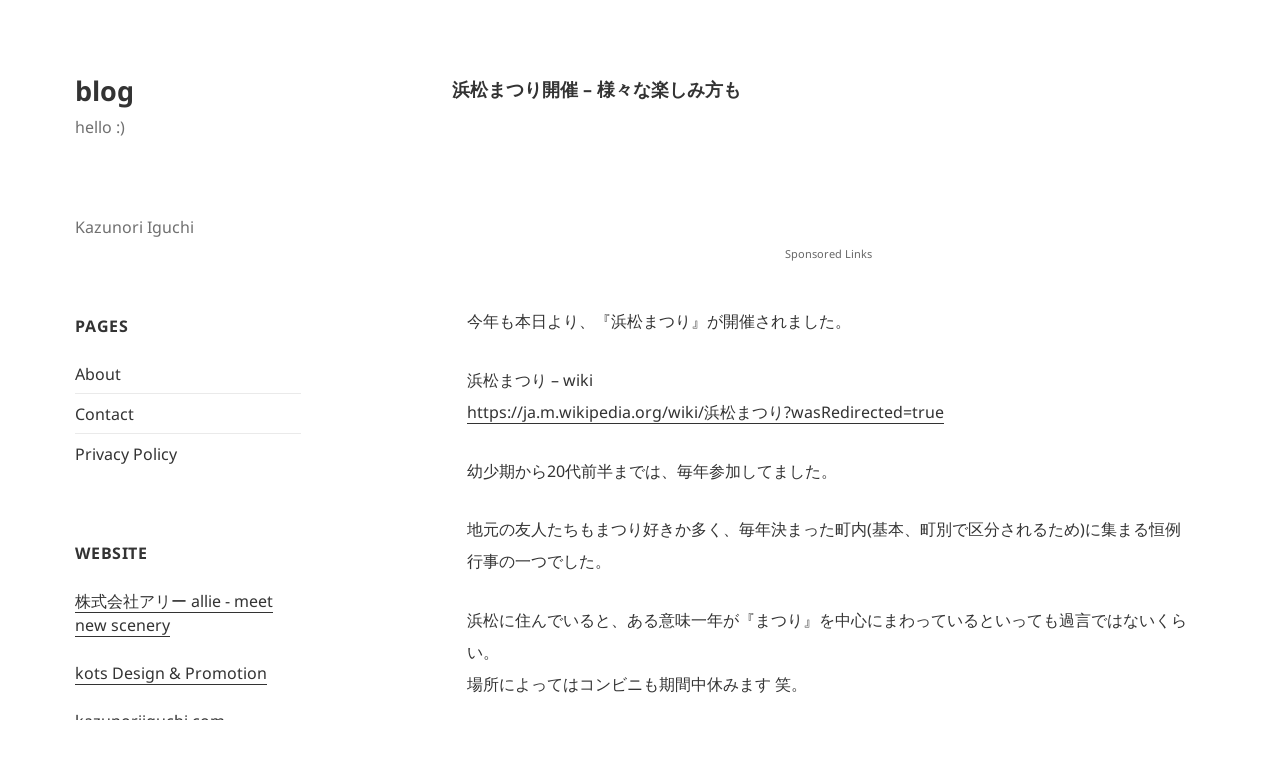

--- FILE ---
content_type: text/html; charset=UTF-8
request_url: http://kazunoriiguchi.com/blog/diary/3304/
body_size: 17609
content:
<!DOCTYPE html>
<html lang="ja" class="no-js">
<head>
<!-- Google Tag Manager -->
<script>(function(w,d,s,l,i){w[l]=w[l]||[];w[l].push({'gtm.start':
new Date().getTime(),event:'gtm.js'});var f=d.getElementsByTagName(s)[0],
j=d.createElement(s),dl=l!='dataLayer'?'&l='+l:'';j.async=true;j.src=
'https://www.googletagmanager.com/gtm.js?id='+i+dl;f.parentNode.insertBefore(j,f);
})(window,document,'script','dataLayer','GTM-NDS7N42');</script>
<!-- End Google Tag Manager -->
<meta charset="UTF-8">
<meta name="viewport" content="width=device-width, initial-scale=1.0, maximum-scale=1.0, minimum-scale=1.0, user-scalable=0">
<meta name="apple-mobile-web-app-status-bar-style" content="black-translucent">
<meta name="format-detection" content="telephone=no">
<meta name="theme-color" content="#ffffff">
<meta name="referrer" content="unsafe-url">
<meta name="author" content="Kazunori Iguchi">
<!--description-->
<meta name="description" content="今年も本日より、『浜松まつり』が開催されました。浜松まつり - wikihttps://ja.m.wikipedia.org/wiki/浜松まつり?wasRedirected=true幼少期から20代...">
<!--/description-->
<meta property="og:title" content="浜松まつり開催 &#8211; 様々な楽しみ方も - blog">
<meta property="og:locale" content="ja_JP">
<meta property="og:site_name" content="blog">
<meta property="article:published_time" content="2010/05/03 5:02:44">
<meta property="article:modified_time" content="2010/05/03 5:02:44">
<meta property="og:url" content="http://kazunoriiguchi.com/blog/diary/3304/">
<meta property="og:type" content="article">
<!--property="og:description"-->
<meta property="og:description" content="今年も本日より、『浜松まつり』が開催されました。浜松まつり - wikihttps://ja.m.wikipedia.org/wiki/浜松まつり?wasRedirected=true幼少期から20代...">
<!--/property="og:description"-->
<!--property="og:image"-->
<meta itemprop="image" property="og:image" content="https://kazunoriiguchi.com/lib/img/common/ogimg.png">
<!--/property="og:image"-->
<meta name="msapplication-TileImage" content="http://kazunoriiguchi.com/blog/wp-content/themes/twentyfifteen/lib/img/common/icon/msapplication-144x144.png">
<meta name="msapplication-TileColor" content="#ffffff">
<meta itemprop="name" content="浜松まつり開催 &#8211; 様々な楽しみ方も - blog">
<meta property="fb:admins" content="1116051373">
<meta property="fb:app_id" content="253530234699784">
<meta property="fb:page_id" content="264320916965512">
<meta property="article:author" content="https://www.facebook.com/kazunoriiguchi">
<!-- twitter:card -->
<meta name="twitter:card" content="summary">
<meta name="twitter:site" content="@kazunoriiguchi">
<meta name="twitter:creator" content="@kazunoriiguchi">
<!--twitter:url-->
<meta name="twitter:url" content="http://kazunoriiguchi.com/blog/diary/3304/">
<!--/twitter:url-->
<meta name="twitter:title" content="浜松まつり開催 &#8211; 様々な楽しみ方も &#8211; blog">
<!--twitter:description-->
<meta name="twitter:description" content="今年も本日より、『浜松まつり』が開催されました。浜松まつり - wikihttps://ja.m.wikipedia.org/wiki/浜松まつり?wasRedirected=true幼少期から20代...">
<!--/twitter:description-->
<!--twitter:image-->
<meta name="twitter:image" content="https://kazunoriiguchi.com/lib/img/common/ogimg.png">
<!--/twitter:image-->
<script src="https://platform.twitter.com/anywhere.js?id=pu07mBkNDfIjQ3bujvw&amp;v=1" type="text/javascript"></script>
<!-- /twitter:card -->
<!-- canonical -->
<link rel="canonical" href="http://kazunoriiguchi.com/blog/diary/3304/">
<!-- /canonical -->
<link rel="author" href="https://plus.google.com/108273892771802401848">
<link rel="me" type="text/html" href="https://www.google.com/profiles/kazunoriiguchi">
<link rel="mixi-check-image" href="https://kazunoriiguchi.com/lib/img/common/ogimg.png">
<link rel="profile" href="https://gmpg.org/xfn/11">
<link rel="pingback" href="http://kazunoriiguchi.com/blog/xmlrpc.php">
<!--[if lt IE 9]>
<script src="http://kazunoriiguchi.com/blog/wp-content/themes/twentyfifteen/js/html5.js"></script>
<![endif]-->
<link href="https://fonts.googleapis.com/icon?family=Material+Icons" rel="stylesheet">

<script>
(function(html){html.className = html.className.replace(/\bno-js\b/,'js')})(document.documentElement);
//# sourceURL=twentyfifteen_javascript_detection
</script>
<title>浜松まつり開催 &#8211; 様々な楽しみ方も &#8211; blog</title>
<meta name='robots' content='max-image-preview:large' />
	<style>img:is([sizes="auto" i], [sizes^="auto," i]) { contain-intrinsic-size: 3000px 1500px }</style>
	<link rel='dns-prefetch' href='//ajax.googleapis.com' />
<link rel='dns-prefetch' href='//secure.gravatar.com' />
<link rel='dns-prefetch' href='//stats.wp.com' />
<link rel='dns-prefetch' href='//www.googletagmanager.com' />
<link rel="alternate" type="application/rss+xml" title="blog &raquo; フィード" href="http://kazunoriiguchi.com/blog/feed/" />
<link rel="alternate" type="application/rss+xml" title="blog &raquo; コメントフィード" href="http://kazunoriiguchi.com/blog/comments/feed/" />
<link rel="alternate" type="application/rss+xml" title="blog &raquo; 浜松まつり開催 &#8211; 様々な楽しみ方も のコメントのフィード" href="http://kazunoriiguchi.com/blog/diary/3304/feed/" />
<script>
window._wpemojiSettings = {"baseUrl":"https:\/\/s.w.org\/images\/core\/emoji\/16.0.1\/72x72\/","ext":".png","svgUrl":"https:\/\/s.w.org\/images\/core\/emoji\/16.0.1\/svg\/","svgExt":".svg","source":{"concatemoji":"http:\/\/kazunoriiguchi.com\/blog\/wp-includes\/js\/wp-emoji-release.min.js?ver=6.8.3"}};
/*! This file is auto-generated */
!function(s,n){var o,i,e;function c(e){try{var t={supportTests:e,timestamp:(new Date).valueOf()};sessionStorage.setItem(o,JSON.stringify(t))}catch(e){}}function p(e,t,n){e.clearRect(0,0,e.canvas.width,e.canvas.height),e.fillText(t,0,0);var t=new Uint32Array(e.getImageData(0,0,e.canvas.width,e.canvas.height).data),a=(e.clearRect(0,0,e.canvas.width,e.canvas.height),e.fillText(n,0,0),new Uint32Array(e.getImageData(0,0,e.canvas.width,e.canvas.height).data));return t.every(function(e,t){return e===a[t]})}function u(e,t){e.clearRect(0,0,e.canvas.width,e.canvas.height),e.fillText(t,0,0);for(var n=e.getImageData(16,16,1,1),a=0;a<n.data.length;a++)if(0!==n.data[a])return!1;return!0}function f(e,t,n,a){switch(t){case"flag":return n(e,"\ud83c\udff3\ufe0f\u200d\u26a7\ufe0f","\ud83c\udff3\ufe0f\u200b\u26a7\ufe0f")?!1:!n(e,"\ud83c\udde8\ud83c\uddf6","\ud83c\udde8\u200b\ud83c\uddf6")&&!n(e,"\ud83c\udff4\udb40\udc67\udb40\udc62\udb40\udc65\udb40\udc6e\udb40\udc67\udb40\udc7f","\ud83c\udff4\u200b\udb40\udc67\u200b\udb40\udc62\u200b\udb40\udc65\u200b\udb40\udc6e\u200b\udb40\udc67\u200b\udb40\udc7f");case"emoji":return!a(e,"\ud83e\udedf")}return!1}function g(e,t,n,a){var r="undefined"!=typeof WorkerGlobalScope&&self instanceof WorkerGlobalScope?new OffscreenCanvas(300,150):s.createElement("canvas"),o=r.getContext("2d",{willReadFrequently:!0}),i=(o.textBaseline="top",o.font="600 32px Arial",{});return e.forEach(function(e){i[e]=t(o,e,n,a)}),i}function t(e){var t=s.createElement("script");t.src=e,t.defer=!0,s.head.appendChild(t)}"undefined"!=typeof Promise&&(o="wpEmojiSettingsSupports",i=["flag","emoji"],n.supports={everything:!0,everythingExceptFlag:!0},e=new Promise(function(e){s.addEventListener("DOMContentLoaded",e,{once:!0})}),new Promise(function(t){var n=function(){try{var e=JSON.parse(sessionStorage.getItem(o));if("object"==typeof e&&"number"==typeof e.timestamp&&(new Date).valueOf()<e.timestamp+604800&&"object"==typeof e.supportTests)return e.supportTests}catch(e){}return null}();if(!n){if("undefined"!=typeof Worker&&"undefined"!=typeof OffscreenCanvas&&"undefined"!=typeof URL&&URL.createObjectURL&&"undefined"!=typeof Blob)try{var e="postMessage("+g.toString()+"("+[JSON.stringify(i),f.toString(),p.toString(),u.toString()].join(",")+"));",a=new Blob([e],{type:"text/javascript"}),r=new Worker(URL.createObjectURL(a),{name:"wpTestEmojiSupports"});return void(r.onmessage=function(e){c(n=e.data),r.terminate(),t(n)})}catch(e){}c(n=g(i,f,p,u))}t(n)}).then(function(e){for(var t in e)n.supports[t]=e[t],n.supports.everything=n.supports.everything&&n.supports[t],"flag"!==t&&(n.supports.everythingExceptFlag=n.supports.everythingExceptFlag&&n.supports[t]);n.supports.everythingExceptFlag=n.supports.everythingExceptFlag&&!n.supports.flag,n.DOMReady=!1,n.readyCallback=function(){n.DOMReady=!0}}).then(function(){return e}).then(function(){var e;n.supports.everything||(n.readyCallback(),(e=n.source||{}).concatemoji?t(e.concatemoji):e.wpemoji&&e.twemoji&&(t(e.twemoji),t(e.wpemoji)))}))}((window,document),window._wpemojiSettings);
</script>
<link rel='stylesheet' id='twentyfifteen-jetpack-css' href='http://kazunoriiguchi.com/blog/wp-content/plugins/jetpack/modules/theme-tools/compat/twentyfifteen.css?ver=15.4' media='all' />
<style id='wp-emoji-styles-inline-css'>

	img.wp-smiley, img.emoji {
		display: inline !important;
		border: none !important;
		box-shadow: none !important;
		height: 1em !important;
		width: 1em !important;
		margin: 0 0.07em !important;
		vertical-align: -0.1em !important;
		background: none !important;
		padding: 0 !important;
	}
</style>
<link rel='stylesheet' id='wp-block-library-css' href='http://kazunoriiguchi.com/blog/wp-includes/css/dist/block-library/style.min.css?ver=6.8.3' media='all' />
<style id='wp-block-library-theme-inline-css'>
.wp-block-audio :where(figcaption){color:#555;font-size:13px;text-align:center}.is-dark-theme .wp-block-audio :where(figcaption){color:#ffffffa6}.wp-block-audio{margin:0 0 1em}.wp-block-code{border:1px solid #ccc;border-radius:4px;font-family:Menlo,Consolas,monaco,monospace;padding:.8em 1em}.wp-block-embed :where(figcaption){color:#555;font-size:13px;text-align:center}.is-dark-theme .wp-block-embed :where(figcaption){color:#ffffffa6}.wp-block-embed{margin:0 0 1em}.blocks-gallery-caption{color:#555;font-size:13px;text-align:center}.is-dark-theme .blocks-gallery-caption{color:#ffffffa6}:root :where(.wp-block-image figcaption){color:#555;font-size:13px;text-align:center}.is-dark-theme :root :where(.wp-block-image figcaption){color:#ffffffa6}.wp-block-image{margin:0 0 1em}.wp-block-pullquote{border-bottom:4px solid;border-top:4px solid;color:currentColor;margin-bottom:1.75em}.wp-block-pullquote cite,.wp-block-pullquote footer,.wp-block-pullquote__citation{color:currentColor;font-size:.8125em;font-style:normal;text-transform:uppercase}.wp-block-quote{border-left:.25em solid;margin:0 0 1.75em;padding-left:1em}.wp-block-quote cite,.wp-block-quote footer{color:currentColor;font-size:.8125em;font-style:normal;position:relative}.wp-block-quote:where(.has-text-align-right){border-left:none;border-right:.25em solid;padding-left:0;padding-right:1em}.wp-block-quote:where(.has-text-align-center){border:none;padding-left:0}.wp-block-quote.is-large,.wp-block-quote.is-style-large,.wp-block-quote:where(.is-style-plain){border:none}.wp-block-search .wp-block-search__label{font-weight:700}.wp-block-search__button{border:1px solid #ccc;padding:.375em .625em}:where(.wp-block-group.has-background){padding:1.25em 2.375em}.wp-block-separator.has-css-opacity{opacity:.4}.wp-block-separator{border:none;border-bottom:2px solid;margin-left:auto;margin-right:auto}.wp-block-separator.has-alpha-channel-opacity{opacity:1}.wp-block-separator:not(.is-style-wide):not(.is-style-dots){width:100px}.wp-block-separator.has-background:not(.is-style-dots){border-bottom:none;height:1px}.wp-block-separator.has-background:not(.is-style-wide):not(.is-style-dots){height:2px}.wp-block-table{margin:0 0 1em}.wp-block-table td,.wp-block-table th{word-break:normal}.wp-block-table :where(figcaption){color:#555;font-size:13px;text-align:center}.is-dark-theme .wp-block-table :where(figcaption){color:#ffffffa6}.wp-block-video :where(figcaption){color:#555;font-size:13px;text-align:center}.is-dark-theme .wp-block-video :where(figcaption){color:#ffffffa6}.wp-block-video{margin:0 0 1em}:root :where(.wp-block-template-part.has-background){margin-bottom:0;margin-top:0;padding:1.25em 2.375em}
</style>
<style id='classic-theme-styles-inline-css'>
/*! This file is auto-generated */
.wp-block-button__link{color:#fff;background-color:#32373c;border-radius:9999px;box-shadow:none;text-decoration:none;padding:calc(.667em + 2px) calc(1.333em + 2px);font-size:1.125em}.wp-block-file__button{background:#32373c;color:#fff;text-decoration:none}
</style>
<link rel='stylesheet' id='mediaelement-css' href='http://kazunoriiguchi.com/blog/wp-includes/js/mediaelement/mediaelementplayer-legacy.min.css?ver=4.2.17' media='all' />
<link rel='stylesheet' id='wp-mediaelement-css' href='http://kazunoriiguchi.com/blog/wp-includes/js/mediaelement/wp-mediaelement.min.css?ver=6.8.3' media='all' />
<style id='jetpack-sharing-buttons-style-inline-css'>
.jetpack-sharing-buttons__services-list{display:flex;flex-direction:row;flex-wrap:wrap;gap:0;list-style-type:none;margin:5px;padding:0}.jetpack-sharing-buttons__services-list.has-small-icon-size{font-size:12px}.jetpack-sharing-buttons__services-list.has-normal-icon-size{font-size:16px}.jetpack-sharing-buttons__services-list.has-large-icon-size{font-size:24px}.jetpack-sharing-buttons__services-list.has-huge-icon-size{font-size:36px}@media print{.jetpack-sharing-buttons__services-list{display:none!important}}.editor-styles-wrapper .wp-block-jetpack-sharing-buttons{gap:0;padding-inline-start:0}ul.jetpack-sharing-buttons__services-list.has-background{padding:1.25em 2.375em}
</style>
<style id='global-styles-inline-css'>
:root{--wp--preset--aspect-ratio--square: 1;--wp--preset--aspect-ratio--4-3: 4/3;--wp--preset--aspect-ratio--3-4: 3/4;--wp--preset--aspect-ratio--3-2: 3/2;--wp--preset--aspect-ratio--2-3: 2/3;--wp--preset--aspect-ratio--16-9: 16/9;--wp--preset--aspect-ratio--9-16: 9/16;--wp--preset--color--black: #000000;--wp--preset--color--cyan-bluish-gray: #abb8c3;--wp--preset--color--white: #fff;--wp--preset--color--pale-pink: #f78da7;--wp--preset--color--vivid-red: #cf2e2e;--wp--preset--color--luminous-vivid-orange: #ff6900;--wp--preset--color--luminous-vivid-amber: #fcb900;--wp--preset--color--light-green-cyan: #7bdcb5;--wp--preset--color--vivid-green-cyan: #00d084;--wp--preset--color--pale-cyan-blue: #8ed1fc;--wp--preset--color--vivid-cyan-blue: #0693e3;--wp--preset--color--vivid-purple: #9b51e0;--wp--preset--color--dark-gray: #111;--wp--preset--color--light-gray: #f1f1f1;--wp--preset--color--yellow: #f4ca16;--wp--preset--color--dark-brown: #352712;--wp--preset--color--medium-pink: #e53b51;--wp--preset--color--light-pink: #ffe5d1;--wp--preset--color--dark-purple: #2e2256;--wp--preset--color--purple: #674970;--wp--preset--color--blue-gray: #22313f;--wp--preset--color--bright-blue: #55c3dc;--wp--preset--color--light-blue: #e9f2f9;--wp--preset--gradient--vivid-cyan-blue-to-vivid-purple: linear-gradient(135deg,rgba(6,147,227,1) 0%,rgb(155,81,224) 100%);--wp--preset--gradient--light-green-cyan-to-vivid-green-cyan: linear-gradient(135deg,rgb(122,220,180) 0%,rgb(0,208,130) 100%);--wp--preset--gradient--luminous-vivid-amber-to-luminous-vivid-orange: linear-gradient(135deg,rgba(252,185,0,1) 0%,rgba(255,105,0,1) 100%);--wp--preset--gradient--luminous-vivid-orange-to-vivid-red: linear-gradient(135deg,rgba(255,105,0,1) 0%,rgb(207,46,46) 100%);--wp--preset--gradient--very-light-gray-to-cyan-bluish-gray: linear-gradient(135deg,rgb(238,238,238) 0%,rgb(169,184,195) 100%);--wp--preset--gradient--cool-to-warm-spectrum: linear-gradient(135deg,rgb(74,234,220) 0%,rgb(151,120,209) 20%,rgb(207,42,186) 40%,rgb(238,44,130) 60%,rgb(251,105,98) 80%,rgb(254,248,76) 100%);--wp--preset--gradient--blush-light-purple: linear-gradient(135deg,rgb(255,206,236) 0%,rgb(152,150,240) 100%);--wp--preset--gradient--blush-bordeaux: linear-gradient(135deg,rgb(254,205,165) 0%,rgb(254,45,45) 50%,rgb(107,0,62) 100%);--wp--preset--gradient--luminous-dusk: linear-gradient(135deg,rgb(255,203,112) 0%,rgb(199,81,192) 50%,rgb(65,88,208) 100%);--wp--preset--gradient--pale-ocean: linear-gradient(135deg,rgb(255,245,203) 0%,rgb(182,227,212) 50%,rgb(51,167,181) 100%);--wp--preset--gradient--electric-grass: linear-gradient(135deg,rgb(202,248,128) 0%,rgb(113,206,126) 100%);--wp--preset--gradient--midnight: linear-gradient(135deg,rgb(2,3,129) 0%,rgb(40,116,252) 100%);--wp--preset--gradient--dark-gray-gradient-gradient: linear-gradient(90deg, rgba(17,17,17,1) 0%, rgba(42,42,42,1) 100%);--wp--preset--gradient--light-gray-gradient: linear-gradient(90deg, rgba(241,241,241,1) 0%, rgba(215,215,215,1) 100%);--wp--preset--gradient--white-gradient: linear-gradient(90deg, rgba(255,255,255,1) 0%, rgba(230,230,230,1) 100%);--wp--preset--gradient--yellow-gradient: linear-gradient(90deg, rgba(244,202,22,1) 0%, rgba(205,168,10,1) 100%);--wp--preset--gradient--dark-brown-gradient: linear-gradient(90deg, rgba(53,39,18,1) 0%, rgba(91,67,31,1) 100%);--wp--preset--gradient--medium-pink-gradient: linear-gradient(90deg, rgba(229,59,81,1) 0%, rgba(209,28,51,1) 100%);--wp--preset--gradient--light-pink-gradient: linear-gradient(90deg, rgba(255,229,209,1) 0%, rgba(255,200,158,1) 100%);--wp--preset--gradient--dark-purple-gradient: linear-gradient(90deg, rgba(46,34,86,1) 0%, rgba(66,48,123,1) 100%);--wp--preset--gradient--purple-gradient: linear-gradient(90deg, rgba(103,73,112,1) 0%, rgba(131,93,143,1) 100%);--wp--preset--gradient--blue-gray-gradient: linear-gradient(90deg, rgba(34,49,63,1) 0%, rgba(52,75,96,1) 100%);--wp--preset--gradient--bright-blue-gradient: linear-gradient(90deg, rgba(85,195,220,1) 0%, rgba(43,180,211,1) 100%);--wp--preset--gradient--light-blue-gradient: linear-gradient(90deg, rgba(233,242,249,1) 0%, rgba(193,218,238,1) 100%);--wp--preset--font-size--small: 13px;--wp--preset--font-size--medium: 20px;--wp--preset--font-size--large: 36px;--wp--preset--font-size--x-large: 42px;--wp--preset--spacing--20: 0.44rem;--wp--preset--spacing--30: 0.67rem;--wp--preset--spacing--40: 1rem;--wp--preset--spacing--50: 1.5rem;--wp--preset--spacing--60: 2.25rem;--wp--preset--spacing--70: 3.38rem;--wp--preset--spacing--80: 5.06rem;--wp--preset--shadow--natural: 6px 6px 9px rgba(0, 0, 0, 0.2);--wp--preset--shadow--deep: 12px 12px 50px rgba(0, 0, 0, 0.4);--wp--preset--shadow--sharp: 6px 6px 0px rgba(0, 0, 0, 0.2);--wp--preset--shadow--outlined: 6px 6px 0px -3px rgba(255, 255, 255, 1), 6px 6px rgba(0, 0, 0, 1);--wp--preset--shadow--crisp: 6px 6px 0px rgba(0, 0, 0, 1);}:where(.is-layout-flex){gap: 0.5em;}:where(.is-layout-grid){gap: 0.5em;}body .is-layout-flex{display: flex;}.is-layout-flex{flex-wrap: wrap;align-items: center;}.is-layout-flex > :is(*, div){margin: 0;}body .is-layout-grid{display: grid;}.is-layout-grid > :is(*, div){margin: 0;}:where(.wp-block-columns.is-layout-flex){gap: 2em;}:where(.wp-block-columns.is-layout-grid){gap: 2em;}:where(.wp-block-post-template.is-layout-flex){gap: 1.25em;}:where(.wp-block-post-template.is-layout-grid){gap: 1.25em;}.has-black-color{color: var(--wp--preset--color--black) !important;}.has-cyan-bluish-gray-color{color: var(--wp--preset--color--cyan-bluish-gray) !important;}.has-white-color{color: var(--wp--preset--color--white) !important;}.has-pale-pink-color{color: var(--wp--preset--color--pale-pink) !important;}.has-vivid-red-color{color: var(--wp--preset--color--vivid-red) !important;}.has-luminous-vivid-orange-color{color: var(--wp--preset--color--luminous-vivid-orange) !important;}.has-luminous-vivid-amber-color{color: var(--wp--preset--color--luminous-vivid-amber) !important;}.has-light-green-cyan-color{color: var(--wp--preset--color--light-green-cyan) !important;}.has-vivid-green-cyan-color{color: var(--wp--preset--color--vivid-green-cyan) !important;}.has-pale-cyan-blue-color{color: var(--wp--preset--color--pale-cyan-blue) !important;}.has-vivid-cyan-blue-color{color: var(--wp--preset--color--vivid-cyan-blue) !important;}.has-vivid-purple-color{color: var(--wp--preset--color--vivid-purple) !important;}.has-black-background-color{background-color: var(--wp--preset--color--black) !important;}.has-cyan-bluish-gray-background-color{background-color: var(--wp--preset--color--cyan-bluish-gray) !important;}.has-white-background-color{background-color: var(--wp--preset--color--white) !important;}.has-pale-pink-background-color{background-color: var(--wp--preset--color--pale-pink) !important;}.has-vivid-red-background-color{background-color: var(--wp--preset--color--vivid-red) !important;}.has-luminous-vivid-orange-background-color{background-color: var(--wp--preset--color--luminous-vivid-orange) !important;}.has-luminous-vivid-amber-background-color{background-color: var(--wp--preset--color--luminous-vivid-amber) !important;}.has-light-green-cyan-background-color{background-color: var(--wp--preset--color--light-green-cyan) !important;}.has-vivid-green-cyan-background-color{background-color: var(--wp--preset--color--vivid-green-cyan) !important;}.has-pale-cyan-blue-background-color{background-color: var(--wp--preset--color--pale-cyan-blue) !important;}.has-vivid-cyan-blue-background-color{background-color: var(--wp--preset--color--vivid-cyan-blue) !important;}.has-vivid-purple-background-color{background-color: var(--wp--preset--color--vivid-purple) !important;}.has-black-border-color{border-color: var(--wp--preset--color--black) !important;}.has-cyan-bluish-gray-border-color{border-color: var(--wp--preset--color--cyan-bluish-gray) !important;}.has-white-border-color{border-color: var(--wp--preset--color--white) !important;}.has-pale-pink-border-color{border-color: var(--wp--preset--color--pale-pink) !important;}.has-vivid-red-border-color{border-color: var(--wp--preset--color--vivid-red) !important;}.has-luminous-vivid-orange-border-color{border-color: var(--wp--preset--color--luminous-vivid-orange) !important;}.has-luminous-vivid-amber-border-color{border-color: var(--wp--preset--color--luminous-vivid-amber) !important;}.has-light-green-cyan-border-color{border-color: var(--wp--preset--color--light-green-cyan) !important;}.has-vivid-green-cyan-border-color{border-color: var(--wp--preset--color--vivid-green-cyan) !important;}.has-pale-cyan-blue-border-color{border-color: var(--wp--preset--color--pale-cyan-blue) !important;}.has-vivid-cyan-blue-border-color{border-color: var(--wp--preset--color--vivid-cyan-blue) !important;}.has-vivid-purple-border-color{border-color: var(--wp--preset--color--vivid-purple) !important;}.has-vivid-cyan-blue-to-vivid-purple-gradient-background{background: var(--wp--preset--gradient--vivid-cyan-blue-to-vivid-purple) !important;}.has-light-green-cyan-to-vivid-green-cyan-gradient-background{background: var(--wp--preset--gradient--light-green-cyan-to-vivid-green-cyan) !important;}.has-luminous-vivid-amber-to-luminous-vivid-orange-gradient-background{background: var(--wp--preset--gradient--luminous-vivid-amber-to-luminous-vivid-orange) !important;}.has-luminous-vivid-orange-to-vivid-red-gradient-background{background: var(--wp--preset--gradient--luminous-vivid-orange-to-vivid-red) !important;}.has-very-light-gray-to-cyan-bluish-gray-gradient-background{background: var(--wp--preset--gradient--very-light-gray-to-cyan-bluish-gray) !important;}.has-cool-to-warm-spectrum-gradient-background{background: var(--wp--preset--gradient--cool-to-warm-spectrum) !important;}.has-blush-light-purple-gradient-background{background: var(--wp--preset--gradient--blush-light-purple) !important;}.has-blush-bordeaux-gradient-background{background: var(--wp--preset--gradient--blush-bordeaux) !important;}.has-luminous-dusk-gradient-background{background: var(--wp--preset--gradient--luminous-dusk) !important;}.has-pale-ocean-gradient-background{background: var(--wp--preset--gradient--pale-ocean) !important;}.has-electric-grass-gradient-background{background: var(--wp--preset--gradient--electric-grass) !important;}.has-midnight-gradient-background{background: var(--wp--preset--gradient--midnight) !important;}.has-small-font-size{font-size: var(--wp--preset--font-size--small) !important;}.has-medium-font-size{font-size: var(--wp--preset--font-size--medium) !important;}.has-large-font-size{font-size: var(--wp--preset--font-size--large) !important;}.has-x-large-font-size{font-size: var(--wp--preset--font-size--x-large) !important;}
:where(.wp-block-post-template.is-layout-flex){gap: 1.25em;}:where(.wp-block-post-template.is-layout-grid){gap: 1.25em;}
:where(.wp-block-columns.is-layout-flex){gap: 2em;}:where(.wp-block-columns.is-layout-grid){gap: 2em;}
:root :where(.wp-block-pullquote){font-size: 1.5em;line-height: 1.6;}
</style>
<link rel='stylesheet' id='parent-style-css' href='http://kazunoriiguchi.com/blog/wp-content/themes/twentyfifteen/style.css?ver=6.8.3' media='all' />
<link rel='stylesheet' id='twentyfifteen-fonts-css' href='http://kazunoriiguchi.com/blog/wp-content/themes/twentyfifteen/assets/fonts/noto-sans-plus-noto-serif-plus-inconsolata.css?ver=20230328' media='all' />
<link rel='stylesheet' id='genericons-css' href='http://kazunoriiguchi.com/blog/wp-content/plugins/jetpack/_inc/genericons/genericons/genericons.css?ver=3.1' media='all' />
<link rel='stylesheet' id='twentyfifteen-style-css' href='http://kazunoriiguchi.com/blog/wp-content/themes/kazunoriiguchiblog/style.css?ver=20251202' media='all' />
<link rel='stylesheet' id='twentyfifteen-block-style-css' href='http://kazunoriiguchi.com/blog/wp-content/themes/twentyfifteen/css/blocks.css?ver=20240715' media='all' />
<link rel='stylesheet' id='codecolorer-css' href='http://kazunoriiguchi.com/blog/wp-content/plugins/codecolorer/codecolorer.css?ver=0.10.1' media='screen' />
<script src="https://ajax.googleapis.com/ajax/libs/jquery/3.1.0/jquery.min.js?ver=3.1.0" id="jquery-js"></script>
<script id="twentyfifteen-script-js-extra">
var screenReaderText = {"expand":"<span class=\"screen-reader-text\">\u30b5\u30d6\u30e1\u30cb\u30e5\u30fc\u3092\u5c55\u958b<\/span>","collapse":"<span class=\"screen-reader-text\">\u30b5\u30d6\u30e1\u30cb\u30e5\u30fc\u3092\u9589\u3058\u308b<\/span>"};
</script>
<script src="http://kazunoriiguchi.com/blog/wp-content/themes/twentyfifteen/js/functions.js?ver=20250729" id="twentyfifteen-script-js" defer data-wp-strategy="defer"></script>
<link rel="https://api.w.org/" href="http://kazunoriiguchi.com/blog/wp-json/" /><link rel="alternate" title="JSON" type="application/json" href="http://kazunoriiguchi.com/blog/wp-json/wp/v2/posts/3304" /><link rel="EditURI" type="application/rsd+xml" title="RSD" href="http://kazunoriiguchi.com/blog/xmlrpc.php?rsd" />
<meta name="generator" content="WordPress 6.8.3" />
<link rel='shortlink' href='http://kazunoriiguchi.com/blog/?p=3304' />
<link rel="alternate" title="oEmbed (JSON)" type="application/json+oembed" href="http://kazunoriiguchi.com/blog/wp-json/oembed/1.0/embed?url=http%3A%2F%2Fkazunoriiguchi.com%2Fblog%2Fdiary%2F3304%2F" />
<link rel="alternate" title="oEmbed (XML)" type="text/xml+oembed" href="http://kazunoriiguchi.com/blog/wp-json/oembed/1.0/embed?url=http%3A%2F%2Fkazunoriiguchi.com%2Fblog%2Fdiary%2F3304%2F&#038;format=xml" />
<meta name="generator" content="Site Kit by Google 1.170.0" />	<style>img#wpstats{display:none}</style>
		<link rel="llms-sitemap" href="http://kazunoriiguchi.com/blog/llms.txt" />
<meta name="google-site-verification" content="j6VsOr5bKsDsfDT0RNUhVxdxSkJi9tMYrfwFOU39DCc">
<!-- Site Kit が追加した Google AdSense メタタグ -->
<meta name="google-adsense-platform-account" content="ca-host-pub-2644536267352236">
<meta name="google-adsense-platform-domain" content="sitekit.withgoogle.com">
<!-- Site Kit が追加した End Google AdSense メタタグ -->

<!-- BEGIN: WP Social Bookmarking Light HEAD --><script>
    (function (d, s, id) {
        var js, fjs = d.getElementsByTagName(s)[0];
        if (d.getElementById(id)) return;
        js = d.createElement(s);
        js.id = id;
        js.src = "//connect.facebook.net/ja_JP/sdk.js#xfbml=1&version=v2.7";
        fjs.parentNode.insertBefore(js, fjs);
    }(document, 'script', 'facebook-jssdk'));
</script>
<style type="text/css">.wp_social_bookmarking_light{
    border: 0 !important;
    padding: 10px 0 20px 0 !important;
    margin: 10% 0 1% !important;
}
.wp_social_bookmarking_light div{
    float: left !important;
    border: 0 !important;
    padding: 0 !important;
    margin: 0 5px 0px 0 !important;
    min-height: 30px !important;
    line-height: 18px !important;
    text-indent: 0 !important;
}
.wp_social_bookmarking_light img{
    border: 0 !important;
    padding: 0;
    margin: 0;
    vertical-align: top !important;
}
.wp_social_bookmarking_light_clear{
    clear: both !important;
}
#fb-root{
    display: none;
}
.wsbl_twitter{
    width: 100px;
}
.wsbl_facebook_like iframe{
    max-width: none !important;
}
.wsbl_pinterest a{
    border: 0px !important;
}
</style>
<!-- END: WP Social Bookmarking Light HEAD -->
<link rel="canonical" href="http://kazunoriiguchi.com/blog/diary/3304/" />

<script>
$(function() {
    var topBtn = $('.topBtn');
    topBtn.hide();
    //スクロールが400に達したらボタン表示
    $(window).scroll(function () {
        if ($(this).scrollTop() > 400) {
            topBtn.fadeIn();
        } else {
            topBtn.fadeOut();
        }
    });
    //スクロールしてトップ
    topBtn.click(function () {
        $('body, html').animate({
            scrollTop: 0
        }, 300);
        return false;
    });
});
</script>

<script type="application/ld+json">
{
  "@context": "https://schema.org",
  "@type": "Person",
    "address": {
    "@type": "PostalAddress",
    "addressLocality": [
        //"",
        "Naka-ku, Hamamatsu-shi"
        ],
    "addressRegion": [
        "Shizuoka"
        ]
    //"postalCode": "000-0000"
  },
  "name": "Kazunori Iguchi",
  "url": ["https://kazunoriiguchi.com/", "https://kots.jp/"],
  "alternateName": ["kazunori iguchi", "井口和記"],
  "email": "info@kazunoriiguchi.com",
  "image": "https://kazunoriiguchi.com/lib/img/common/kazunori_iguchi.jpg",
  "jobTitle": "Web Designer, Planner, Web Marketing",
  "affiliation": ["kots Design & Promotion"],
  "sameAs": [
        "https://kazunoriiguchi.com/",
        "https://kots.jp/",
        "https://plus.google.com/+KazunoriIguchi",
        "https://www.facebook.com/kazunoriiguchi",
        "https://twitter.com/kazunoriiguchi",
        "https://instagram.com/kazunoriiguchi",
        "https://www.linkedin.com/in/kazunoriiguchi",
        "https://www.youtube.com/user/kots0815",
        "https://kazunoriiguchi.tumblr.com"
  ]
}
</script>

<script type="application/ld+json">
{
    "@context": "https://schema.org",
    "@type": "BlogPosting",
    "publisher": {
        "@type": "Organization",
        "name": "blog",
        "logo": {
            "@type": "ImageObject",
            "url": "https://kazunoriiguchi.com/lib/img/common/shcema_logo600x60.jpg",
            "width": 600,
            "height": 60
        }
    },
    "author": "Kazunori Iguchi",
            "description": "今年も本日より、『浜松まつり』が開催されました。浜松まつり - wikihttps://ja.m.wikipedia.org/wiki/浜松まつり?wasRed...",
            "name": "blog",
    "headline": "浜松まつり開催 &#8211; 様々な楽しみ方も - blog",
    "datePublished": "2010/05/03 5:02:44",
    "dateModified": "2010/05/03 5:02:44",
            "articleBody": "今年も本日より、『浜松まつり』が開催されました。浜松まつり - wikihttps://ja.m.wikipedia.org/wiki/浜松まつり?wasRed...",
            "image": "https://kazunoriiguchi.com/lib/img/common/ogimg.png",
    "mainEntityOfPage": "http://kazunoriiguchi.com/blog/diary/3304/"
}
</script>

<!-- Global site tag (gtag.js) - Google Analytics -->
<script async src="https://www.googletagmanager.com/gtag/js?id=UA-2969089-24"></script>
<script>
  window.dataLayer = window.dataLayer || [];
  function gtag(){dataLayer.push(arguments);}
  gtag('js', new Date());

  gtag('config', 'UA-2969089-24');
</script>

<!-- AdSense ページ単位の広告 -->
<script async src="//pagead2.googlesyndication.com/pagead/js/adsbygoogle.js"></script>
<script>
  (adsbygoogle = window.adsbygoogle || []).push({
    google_ad_client: "ca-pub-8628672267314790",
    enable_page_level_ads: true
  });
</script>
<!-- /AdSense ページ単位の広告 -->
<!--iTunes Auto Link-->
<script type='text/javascript'>var _merchantSettings=_merchantSettings || [];_merchantSettings.push(['AT', '1010l74P']);(function(){var autolink=document.createElement('script');autolink.type='text/javascript';autolink.async=true; autolink.src= ('https:' == document.location.protocol) ? 'https://autolinkmaker.itunes.apple.com/js/itunes_autolinkmaker.js' : 'https://autolinkmaker.itunes.apple.com/js/itunes_autolinkmaker.js';var s=document.getElementsByTagName('script')[0];s.parentNode.insertBefore(autolink, s);})();</script>
<!--/iTunes Auto Link-->
<!-- Facebook Pixel Code fbpixel -->
<script>
  !function(f,b,e,v,n,t,s)
  {if(f.fbq)return;n=f.fbq=function(){n.callMethod?
  n.callMethod.apply(n,arguments):n.queue.push(arguments)};
  if(!f._fbq)f._fbq=n;n.push=n;n.loaded=!0;n.version='2.0';
  n.queue=[];t=b.createElement(e);t.async=!0;
  t.src=v;s=b.getElementsByTagName(e)[0];
  s.parentNode.insertBefore(t,s)}(window, document,'script',
  'https://connect.facebook.net/en_US/fbevents.js');
  fbq('init', '163408654358273');
  fbq('track', 'PageView');
</script>
<noscript><img height="1" width="1" style="display:none"
  src="https://www.facebook.com/tr?id=163408654358273&ev=PageView&noscript=1"
/></noscript>
<!-- End Facebook Pixel Code -->
</head>

<body class="wp-singular post-template-default single single-post postid-3304 single-format-standard wp-embed-responsive wp-theme-twentyfifteen wp-child-theme-kazunoriiguchiblog">
<!-- Google Tag Manager (noscript) -->
<noscript><iframe src="https://www.googletagmanager.com/ns.html?id=GTM-NDS7N42"
height="0" width="0" style="display:none;visibility:hidden"></iframe></noscript>
<!-- End Google Tag Manager (noscript) -->

<div id="page" class="hfeed site">
<a class="skip-link screen-reader-text" href="#content">
コンテンツへスキップ</a>
<div id="sidebar" class="sidebar">
  <header id="masthead" class="site-header" role="banner">
    <div class="site-branding">
            <p class="site-title"><a href="http://kazunoriiguchi.com/blog/" rel="home">
        blog        </a></p>
            <p class="site-description">hello :)</p>
            <button class="secondary-toggle">
      ﻿メニューとウィジェット      </button>
    </div>
    <!-- .site-branding -->
  </header>
  <!-- .site-header -->

  	<div id="secondary" class="secondary">

		
		
					<div id="widget-area" class="widget-area" role="complementary">
				<aside id="text-3" class="widget widget_text">			<div class="textwidget"><p>Kazunori Iguchi</p></div>
		</aside><aside id="pages-2" class="widget widget_pages"><h2 class="widget-title">Pages</h2><nav aria-label="Pages">
			<ul>
				<li class="page_item page-item-2"><a href="http://kazunoriiguchi.com/blog/about/">About</a></li>
<li class="page_item page-item-19"><a href="http://kazunoriiguchi.com/blog/contact/">Contact</a></li>
<li class="page_item page-item-1064"><a href="http://kazunoriiguchi.com/blog/policy/">Privacy Policy</a></li>
			</ul>

			</nav></aside><aside id="text-2" class="widget widget_text"><h2 class="widget-title">WebSite</h2>			<div class="textwidget"><p><a href="https://allie.site/" title="株式会社アリー allie - meet new scenery" rel="external" target="_blank">株式会社アリー allie - meet new scenery</a></p>
<p><a href="https://kots.jp/" target="_blank" title="kots Design & Promotion" rel="me external" onclick="ga('send', 'event', 'click', 'sIdebar', 'link-kotsjp');">kots Design &amp; Promotion</a></p>
<p><a href="https://kazunoriiguchi.com/" target="_blank" title="kazunoriiguchi.com" rel="me" onclick="ga('send', 'event', 'click', 'sIdebar', 'link-kazunoriiguchicom');">kazunoriiguchi.com</a></p>
<p><a href="https://line.me/R/ti/p/%40lbj0761v" target="_blank" rel="external me" onclick="ga('send', 'event', 'click', 'sIdebar', 'link-line@');">LINE@</a></p></div>
		</aside><aside id="text-5" class="widget widget_text"><h2 class="widget-title">Blog</h2>			<div class="textwidget"><p><a href="https://allie.site/blog/" title="allie blog" rel="external" target="_blank">allie blog</a></p>
<p><a href="https://kots.jp/blog/" target="_blank" title="kots blog" rel="me external" onclick="ga('send', 'event', 'click', 'sIdebar', 'link-kotsjp_blog');">kots blog</a></p>
<p><a href="https://kazunoriiguchi.com/blog/" title="kazunoriiguchi.com / blog" rel="me" onclick="ga('send', 'event', 'click', 'sIdebar', 'link-kazunoriiguchicom_blog');">kazunoriiguchi.com / blog</a></p></div>
		</aside><aside id="search-3" class="widget widget_search"><form role="search" method="get" class="search-form" action="http://kazunoriiguchi.com/blog/">
				<label>
					<span class="screen-reader-text">検索:</span>
					<input type="search" class="search-field" placeholder="検索&hellip;" value="" name="s" />
				</label>
				<input type="submit" class="search-submit screen-reader-text" value="検索" />
			</form></aside><aside id="categories-3" class="widget widget_categories"><h2 class="widget-title">Category</h2><nav aria-label="Category">
			<ul>
					<li class="cat-item cat-item-611"><a href="http://kazunoriiguchi.com/blog/category/advertising/">Advertising</a>
</li>
	<li class="cat-item cat-item-65"><a href="http://kazunoriiguchi.com/blog/category/adwords/">AdWords</a>
</li>
	<li class="cat-item cat-item-439"><a href="http://kazunoriiguchi.com/blog/category/android/">Android</a>
</li>
	<li class="cat-item cat-item-58"><a href="http://kazunoriiguchi.com/blog/category/app/">App</a>
</li>
	<li class="cat-item cat-item-589"><a href="http://kazunoriiguchi.com/blog/category/apple/">Apple</a>
</li>
	<li class="cat-item cat-item-596"><a href="http://kazunoriiguchi.com/blog/category/beautician/">Beautician</a>
</li>
	<li class="cat-item cat-item-78"><a href="http://kazunoriiguchi.com/blog/category/bing/">Bing</a>
</li>
	<li class="cat-item cat-item-70"><a href="http://kazunoriiguchi.com/blog/category/blog/">Blog</a>
</li>
	<li class="cat-item cat-item-1"><a href="http://kazunoriiguchi.com/blog/category/common/">common</a>
</li>
	<li class="cat-item cat-item-41"><a href="http://kazunoriiguchi.com/blog/category/diary/">Diary</a>
</li>
	<li class="cat-item cat-item-54"><a href="http://kazunoriiguchi.com/blog/category/ec/">EC</a>
</li>
	<li class="cat-item cat-item-56"><a href="http://kazunoriiguchi.com/blog/category/google/">Google</a>
</li>
	<li class="cat-item cat-item-215"><a href="http://kazunoriiguchi.com/blog/category/google-analytics-google/">Google Analytics</a>
</li>
	<li class="cat-item cat-item-587"><a href="http://kazunoriiguchi.com/blog/category/hairstylist/">HairStylist</a>
</li>
	<li class="cat-item cat-item-582"><a href="http://kazunoriiguchi.com/blog/category/ios/">iOS</a>
</li>
	<li class="cat-item cat-item-547"><a href="http://kazunoriiguchi.com/blog/category/mac/">Mac</a>
</li>
	<li class="cat-item cat-item-271"><a href="http://kazunoriiguchi.com/blog/category/microdata/">Microdata</a>
</li>
	<li class="cat-item cat-item-62"><a href="http://kazunoriiguchi.com/blog/category/microsoft/">Microsoft</a>
</li>
	<li class="cat-item cat-item-88"><a href="http://kazunoriiguchi.com/blog/category/mobile/">Mobile</a>
</li>
	<li class="cat-item cat-item-345"><a href="http://kazunoriiguchi.com/blog/category/movabletype/">MovableType</a>
</li>
	<li class="cat-item cat-item-605"><a href="http://kazunoriiguchi.com/blog/category/salon/">salon</a>
</li>
	<li class="cat-item cat-item-180"><a href="http://kazunoriiguchi.com/blog/category/sem/">SEM</a>
</li>
	<li class="cat-item cat-item-598"><a href="http://kazunoriiguchi.com/blog/category/seo/">SEO</a>
</li>
	<li class="cat-item cat-item-600"><a href="http://kazunoriiguchi.com/blog/category/server/">Server</a>
<ul class='children'>
	<li class="cat-item cat-item-601"><a href="http://kazunoriiguchi.com/blog/category/server/database/">Database</a>
</li>
</ul>
</li>
	<li class="cat-item cat-item-51"><a href="http://kazunoriiguchi.com/blog/category/socialmedia/">Social Media</a>
</li>
	<li class="cat-item cat-item-209"><a href="http://kazunoriiguchi.com/blog/category/technology/">Technology</a>
</li>
	<li class="cat-item cat-item-75"><a href="http://kazunoriiguchi.com/blog/category/web-marketing/">Web Marketing</a>
</li>
	<li class="cat-item cat-item-223"><a href="http://kazunoriiguchi.com/blog/category/web-promotion/">Web Promotion</a>
</li>
	<li class="cat-item cat-item-50"><a href="http://kazunoriiguchi.com/blog/category/webdesign/">WebDesign</a>
</li>
	<li class="cat-item cat-item-46"><a href="http://kazunoriiguchi.com/blog/category/wordpress/">WordPress</a>
</li>
	<li class="cat-item cat-item-76"><a href="http://kazunoriiguchi.com/blog/category/yahoo/">Yahoo!</a>
</li>
	<li class="cat-item cat-item-114"><a href="http://kazunoriiguchi.com/blog/category/yahoo-promotionalads/">Yahoo!プロモーション広告</a>
</li>
	<li class="cat-item cat-item-83"><a href="http://kazunoriiguchi.com/blog/category/web-analysis/">アクセス解析</a>
</li>
	<li class="cat-item cat-item-45"><a href="http://kazunoriiguchi.com/blog/category/site-structured/">サイト構造化</a>
</li>
	<li class="cat-item cat-item-72"><a href="http://kazunoriiguchi.com/blog/category/ppc/">リスティング広告</a>
</li>
	<li class="cat-item cat-item-592"><a href="http://kazunoriiguchi.com/blog/category/cryptocurrency/">仮想通貨</a>
</li>
			</ul>

			</nav></aside>                
                
                <!-- Add Source Txt -->
                <aside id="" class="widget widget_text">
    <div style="text-align:center;"><a href="https://line.me/R/ti/p/%40lbj0761v" title="LINE@友だち追加数" target="_blank" rel="external me"><img style="height:36px;" height="36" border="0" alt="LINE@友だち追加数" src="http://kazunoriiguchi.com/blog/wp-content/themes/kazunoriiguchiblog/lib/img/common/icon_lineat.png"></a></div>
</aside>



<aside id="" class="widget widget_text">
<div class="textwidget">
   <div class="gSideAdWrap">
     <p class="adTxt">Sponsored Links</p>
       <div class="amaRAdWrap">
       <iframe src="https://rcm-fe.amazon-adsystem.com/e/cm?o=9&p=12&l=ur1&category=music&f=ifr&linkID=3b0c54397306199656b0583f9662239c&t=kotsjp-22&tracking_id=kotsjp-22" width="300" height="250" scrolling="no" border="0" marginwidth="0" style="border:none;" frameborder="0" sandbox="allow-scripts allow-same-origin allow-popups allow-top-navigation-by-user-activation"></iframe>
       </div>
       <!-- /.amaRAdWrap -->
    </div>
</aside>

                <!-- /Add Source Txt -->
                
                
			</div><!-- .widget-area -->
		
	</div><!-- .secondary -->

</div>
<!-- .sidebar -->

<div id="content" class="site-content">

	<div id="primary" class="content-area">
		<main id="main" class="site-main">

		
<article id="post-3304" class="post-3304 post type-post status-publish format-standard hentry category-diary tag-20">
	
	<header class="entry-header">
		<h1 class="entry-title">浜松まつり開催 &#8211; 様々な楽しみ方も</h1>	</header><!-- .entry-header -->
    
		<div class="pageIntheArticlesAd">
<script async src="//pagead2.googlesyndication.com/pagead/js/adsbygoogle.js"></script>
<!-- IntheArticlesBigBanner728x90-01 -->
<ins class="adsbygoogle"
     style="display:inline-block;width:728px;height:90px"
     data-ad-client="ca-pub-8628672267314790"
     data-ad-slot="2760981029"></ins>
<script>
(adsbygoogle = window.adsbygoogle || []).push({});
</script>
<p class="adTxt">Sponsored Links</p>
</div>
	
	<div class="entry-content">
		<p>今年も本日より、『浜松まつり』が開催されました。</p>
<p>浜松まつり &#8211; wiki<br />
<a href="https://ja.m.wikipedia.org/wiki/浜松まつり?wasRedirected=true" rel="external" class="popup">https://ja.m.wikipedia.org/wiki/浜松まつり?wasRedirected=true</a></p>
<p>幼少期から20代前半までは、毎年参加してました。</p>
<p>地元の友人たちもまつり好きか多く、毎年決まった町内(基本、町別で区分されるため)に集まる恒例行事の一つでした。</p>
<p>浜松に住んでいると、ある意味一年が『まつり』を中心にまわっているといっても過言ではないくらい。<br />
場所によってはコンビニも期間中休みます 笑。</p>
<p>当時、市街地中心で勤務してましたが、<br />
お陰さまで参加の都合も付けやすかったです 笑。</p>
<p>美容師でしたが、期間中は法被姿で、<br />
市街地がある意味閉鎖されるので、早めに終業するなど…。</p>
<p>十代の頃は基本、騒げることが楽しくて参加してましたが、<br />
ある程度の年齢の頃には、まつりの楽しみ方も変わり、</p>
<p>お正月明けぐらいからの準備などにも顔を出し始め、<br />
『タスキ』と呼ばれる監督役などを行ってました。<br />
※運営側の人たちは、期間中などとくに死にそうになりそうですが 笑</p>
<p>基本的には町別でお揃いの法被などを揃えるのですが、<br />
好きが興じて町とは別の、『さつき会』という組を作り、わざわざ浅草で専用の法被などを作ったりもしてました。<br />
※若輩ながら、三代目組長なども</p>
<p>町内用の法被も、あえて別注で作り、<br />
若干、カスタマイズしすぎて怒られたりも… 笑。</p>
<p>その後仕事が変わり、その都合上、なくなく参加をしなくなった後も、<br />
地元の友人たちで盛り上がっているようです。</p>
<p>実際のまつりはというと、<br />
かなり個人的見解ですが、他の有名な祭りと違い、かなりローカル色の強い祭りのようにおもいます。</p>
<p>通常は他の地域の来場者もそれ相応に祭りを楽しめるのでしょうか、<br />
こと、浜松まつりは見た目も大凧が勇壮だったり屋台が華やかだったりと、要素は多々ありますが、</p>
<p>実際に参加してみないと、結構理解しづらいように思います。</p>
<p>もし、浜松にお知り合いの方などいらっしゃれば、<br />
実際に参加されてみることをお勧めします。</p>
<p>そういったローカルでのつながりがあるのも、<br />
やはり良いものですね。</p>
<div class='wp_social_bookmarking_light'>        <div class="wsbl_facebook_like"><div id="fb-root"></div><div class="fb-like" data-href="http://kazunoriiguchi.com/blog/diary/3304/" data-layout="button_count" data-action="like" data-width="100" data-share="true" data-show_faces="false" ></div></div>        <div class="wsbl_twitter"><a href="https://twitter.com/share" class="twitter-share-button" data-url="http://kazunoriiguchi.com/blog/diary/3304/" data-text="浜松まつり開催 &#8211; 様々な楽しみ方も" data-via="kazunoriiguchi" data-lang="ja">Tweet</a></div>        <div class="wsbl_line"><a href='http://line.me/R/msg/text/?%E6%B5%9C%E6%9D%BE%E3%81%BE%E3%81%A4%E3%82%8A%E9%96%8B%E5%82%AC%20%26%238211%3B%20%E6%A7%98%E3%80%85%E3%81%AA%E6%A5%BD%E3%81%97%E3%81%BF%E6%96%B9%E3%82%82%0D%0Ahttp%3A%2F%2Fkazunoriiguchi.com%2Fblog%2Fdiary%2F3304%2F' title='LINEで送る' rel=nofollow class='wp_social_bookmarking_light_a' ><img src='http://kazunoriiguchi.com/blog/wp-content/plugins/wp-social-bookmarking-light/public/images/line20x20.png' alt='LINEで送る' title='LINEで送る' width='20' height='20' class='wp_social_bookmarking_light_img' /></a></div>        <div class="wsbl_pocket"><a href="https://getpocket.com/save" class="pocket-btn" data-lang="en" data-save-url="http://kazunoriiguchi.com/blog/diary/3304/" data-pocket-count="none" data-pocket-align="left" >Pocket</a><script type="text/javascript">!function(d,i){if(!d.getElementById(i)){var j=d.createElement("script");j.id=i;j.src="https://widgets.getpocket.com/v1/j/btn.js?v=1";var w=d.getElementById(i);d.body.appendChild(j);}}(document,"pocket-btn-js");</script></div>        <div class="wsbl_hatena"><a href='//b.hatena.ne.jp/add?mode=confirm&url=http%3A%2F%2Fkazunoriiguchi.com%2Fblog%2Fdiary%2F3304%2F&title=%E6%B5%9C%E6%9D%BE%E3%81%BE%E3%81%A4%E3%82%8A%E9%96%8B%E5%82%AC%20%26%238211%3B%20%E6%A7%98%E3%80%85%E3%81%AA%E6%A5%BD%E3%81%97%E3%81%BF%E6%96%B9%E3%82%82' title='このエントリーをはてなブックマークに追加' rel=nofollow class='wp_social_bookmarking_light_a' target=_blank><img src='http://kazunoriiguchi.com/blog/wp-content/plugins/wp-social-bookmarking-light/public/images/hatena.gif' alt='このエントリーをはてなブックマークに追加' title='このエントリーをはてなブックマークに追加' width='16' height='12' class='wp_social_bookmarking_light_img' /></a></div></div>
<br class='wp_social_bookmarking_light_clear' />
	</div><!-- .entry-content -->
    
    
            <div class="anchorAdWrap">
<p class="adTxtTop">Sponsored Links</p>
<div class="anchorAd"><iframe src="https://rcm-fe.amazon-adsystem.com/e/cm?t=kotsjp-22&o=9&p=48&l=ur1&category=amazonrotate&f=ifr" width="728" height="90" scrolling="no" border="0" marginwidth="0" style="border:none;" frameborder="0"></iframe></div>
</div>
<!-- /.anchorAdWrap -->


    <div class="gAdBottomWrap">
<p class="adTxt">Sponsored Links</p>
<div class="gAdBottomLeft">
<script async src="//pagead2.googlesyndication.com/pagead/js/adsbygoogle.js"></script>
<!-- Rectangle300x250-01 -->
<ins class="adsbygoogle" style="display:inline-block;width:300px;height:250px" data-ad-client="ca-pub-8628672267314790" data-ad-slot="4580385457"></ins>
<script>
(adsbygoogle = window.adsbygoogle || []).push({});
</script>
</div>
<div class="gAdBottomRight">
<script async src="//pagead2.googlesyndication.com/pagead/js/adsbygoogle.js"></script>
<!-- RectangleRichOnly300x250-02 -->
<ins class="adsbygoogle" style="display:inline-block;width:300px;height:250px" data-ad-client="ca-pub-8628672267314790" data-ad-slot="9648731428"></ins>
<script>
(adsbygoogle = window.adsbygoogle || []).push({});
</script>
</div>
<div class="clearB"></div>
</div>
<!--/.gAdBottomWrap--> 
    <!-- KIblog_Single_Bottom_Responsive01 -->
    <!--<div class="gAdBottomWrap_singlePage">
    <script async src="//pagead2.googlesyndication.com/pagead/js/adsbygoogle.js"></script>
    <ins class="adsbygoogle"
        style="display:block"
        data-ad-client="ca-pub-8628672267314790"
        data-ad-slot="4587750628"
        data-ad-format="auto"></ins>
    <script>
        (adsbygoogle = window.adsbygoogle || []).push({});
    </script>
    </div>-->
    <!--/.gAdBottomWrap_singlePage-->


<div class="relatedPost">
<section>
<header><h2>Related Post</h2></header>


<div class="relatedEntry">
    <article>
    <div class="relatedEntryThumb listBoxImg-in">
    <figure>
    <a href="http://kazunoriiguchi.com/blog/diary/1004/" title="ちょっと便利そう。">
    <img src="https://kazunoriiguchi.com/lib/img/common/ogimg.png">
    </a>
    </figure>
    </div>
    <!--/.relatedEntryThumb-->
    
    <div class="relatedEntryCont">
    <header><h3 class="relatedEntryTitle listBoxTitle"><a href="http://kazunoriiguchi.com/blog/diary/1004/">ちょっと便利そう。</a></h3></header>
    <p class="relatedEntryDate">2009/02/23</p>
    <p class="relatedEntryDscr">たしか今朝、情報番組とかでも紹介されていたと思いますが、
ケータイがポイントカード代わりになるというもの。

まだ実験段</p>
    <p class="relatedEntryRead"><a href="http://kazunoriiguchi.com/blog/diary/1004/">&raquo;</a></p>
    </div>
    <!--/.relatedEntryCont-->
    </article>
</div>
<!--/.relatedEntry-->

<div class="relatedEntry">
    <article>
    <div class="relatedEntryThumb listBoxImg-in">
    <figure>
    <a href="http://kazunoriiguchi.com/blog/diary/68/" title="秋風。">
    <img src="https://kazunoriiguchi.com/lib/img/common/ogimg.png">
    </a>
    </figure>
    </div>
    <!--/.relatedEntryThumb-->
    
    <div class="relatedEntryCont">
    <header><h3 class="relatedEntryTitle listBoxTitle"><a href="http://kazunoriiguchi.com/blog/diary/68/">秋風。</a></h3></header>
    <p class="relatedEntryDate">2007/10/01</p>
    <p class="relatedEntryDscr">ようやく業務も落ち着いて、

これから一服。

数日前からしっかり秋めいてきました。

以前にも少し書きまし</p>
    <p class="relatedEntryRead"><a href="http://kazunoriiguchi.com/blog/diary/68/">&raquo;</a></p>
    </div>
    <!--/.relatedEntryCont-->
    </article>
</div>
<!--/.relatedEntry-->

<div class="relatedEntry">
    <article>
    <div class="relatedEntryThumb listBoxImg-in">
    <figure>
    <a href="http://kazunoriiguchi.com/blog/diary/342/" title="文字コード。">
    <img src="https://kazunoriiguchi.com/lib/img/common/ogimg.png">
    </a>
    </figure>
    </div>
    <!--/.relatedEntryThumb-->
    
    <div class="relatedEntryCont">
    <header><h3 class="relatedEntryTitle listBoxTitle"><a href="http://kazunoriiguchi.com/blog/diary/342/">文字コード。</a></h3></header>
    <p class="relatedEntryDate">2008/06/30</p>
    <p class="relatedEntryDscr">会社HPにて、

jQueryのValidationと、

いつものようにフリーcgiを使ってメールフォームを設</p>
    <p class="relatedEntryRead"><a href="http://kazunoriiguchi.com/blog/diary/342/">&raquo;</a></p>
    </div>
    <!--/.relatedEntryCont-->
    </article>
</div>
<!--/.relatedEntry-->

<div class="relatedEntry">
    <article>
    <div class="relatedEntryThumb listBoxImg-in">
    <figure>
    <a href="http://kazunoriiguchi.com/blog/diary/152/" title="今年も残り一週間。">
    <img src="https://kazunoriiguchi.com/lib/img/common/ogimg.png">
    </a>
    </figure>
    </div>
    <!--/.relatedEntryThumb-->
    
    <div class="relatedEntryCont">
    <header><h3 class="relatedEntryTitle listBoxTitle"><a href="http://kazunoriiguchi.com/blog/diary/152/">今年も残り一週間。</a></h3></header>
    <p class="relatedEntryDate">2007/12/23</p>
    <p class="relatedEntryDscr">今日所用出かけた際に、

近所の歩道を歩いていた際に撮ったもの。

歩道を埋め尽くすほどの無数の落ち葉。

</p>
    <p class="relatedEntryRead"><a href="http://kazunoriiguchi.com/blog/diary/152/">&raquo;</a></p>
    </div>
    <!--/.relatedEntryCont-->
    </article>
</div>
<!--/.relatedEntry-->

<div class="relatedEntry">
    <article>
    <div class="relatedEntryThumb listBoxImg-in">
    <figure>
    <a href="http://kazunoriiguchi.com/blog/diary/139/" title="バレた…？">
    <img src="https://kazunoriiguchi.com/lib/img/common/ogimg.png">
    </a>
    </figure>
    </div>
    <!--/.relatedEntryThumb-->
    
    <div class="relatedEntryCont">
    <header><h3 class="relatedEntryTitle listBoxTitle"><a href="http://kazunoriiguchi.com/blog/diary/139/">バレた…？</a></h3></header>
    <p class="relatedEntryDate">2007/12/10</p>
    <p class="relatedEntryDscr">昨夜完成した『卒制メインサイト』。

完成の嬉しさに、

まっ先に社長へその旨を連絡。

その後帰宅し、
</p>
    <p class="relatedEntryRead"><a href="http://kazunoriiguchi.com/blog/diary/139/">&raquo;</a></p>
    </div>
    <!--/.relatedEntryCont-->
    </article>
</div>
<!--/.relatedEntry-->


</section>
</div>
<!--/.relatedPost-->
<br style="clear:both;">


        

	
<div class="author-info">
	<h2 class="author-heading">投稿者:</h2>
	<div class="author-avatar">
		<img alt='' src='https://secure.gravatar.com/avatar/01cb145ee99d09377c2ea76e0db9fd5c8a5a60a187067494ac0c58c3a60123e5?s=56&#038;r=g' srcset='https://secure.gravatar.com/avatar/01cb145ee99d09377c2ea76e0db9fd5c8a5a60a187067494ac0c58c3a60123e5?s=112&#038;r=g 2x' class='avatar avatar-56 photo' height='56' width='56' decoding='async'/>	</div><!-- .author-avatar -->

	<div class="author-description">
		<h3 class="author-title">Kazunori Iguchi</h3>

		<p class="author-bio">
			hello.			<a class="author-link" href="http://kazunoriiguchi.com/blog/author/2/" rel="author">
				Kazunori Iguchi の投稿をすべて表示			</a>
		</p><!-- .author-bio -->

	</div><!-- .author-description -->
</div><!-- .author-info -->

	<footer class="entry-footer">
		<span class="posted-on"><span class="screen-reader-text">投稿日: </span><a href="http://kazunoriiguchi.com/blog/diary/3304/" rel="bookmark"><time class="entry-date published updated" datetime="2010-05-03T17:02:44+09:00">2010/05/03</time></a></span><span class="byline"><span class="screen-reader-text">作成者 </span><span class="author vcard"><a class="url fn n" href="http://kazunoriiguchi.com/blog/author/2/">Kazunori Iguchi</a></span></span><span class="cat-links"><span class="screen-reader-text">カテゴリー </span><a href="http://kazunoriiguchi.com/blog/category/diary/" rel="category tag">Diary</a></span><span class="tags-links"><span class="screen-reader-text">タグ </span><a href="http://kazunoriiguchi.com/blog/tag/%e6%b5%9c%e6%9d%be%e3%81%be%e3%81%a4%e3%82%8a/" rel="tag">浜松まつり</a></span>			</footer><!-- .entry-footer -->

</article><!-- #post-## -->

<div id="comments" class="comments-area">

	
	
		<div id="respond" class="comment-respond">
		<h3 id="reply-title" class="comment-reply-title">コメントを残す <small><a rel="nofollow" id="cancel-comment-reply-link" href="/blog/diary/3304/#respond" style="display:none;">コメントをキャンセル</a></small></h3><form action="http://kazunoriiguchi.com/blog/wp-comments-post.php" method="post" id="commentform" class="comment-form"><p class="comment-notes"><span id="email-notes">メールアドレスが公開されることはありません。</span> <span class="required-field-message"><span class="required">※</span> が付いている欄は必須項目です</span></p><p class="comment-form-comment"><label for="comment">コメント <span class="required">※</span></label> <textarea id="comment" name="comment" cols="45" rows="8" maxlength="65525" required></textarea></p><p class="comment-form-author"><label for="author">名前 <span class="required">※</span></label> <input id="author" name="author" type="text" value="" size="30" maxlength="245" autocomplete="name" required /></p>
<p class="comment-form-email"><label for="email">メール <span class="required">※</span></label> <input id="email" name="email" type="email" value="" size="30" maxlength="100" aria-describedby="email-notes" autocomplete="email" required /></p>
<p class="comment-form-url"><label for="url">サイト</label> <input id="url" name="url" type="url" value="" size="30" maxlength="200" autocomplete="url" /></p>
<p><img src="http://kazunoriiguchi.com/blog/wp-content/siteguard/232818590.png" alt="CAPTCHA"></p><p><label for="siteguard_captcha">上に表示された文字を入力してください。</label><br /><input type="text" name="siteguard_captcha" id="siteguard_captcha" class="input" value="" size="10" aria-required="true" /><input type="hidden" name="siteguard_captcha_prefix" id="siteguard_captcha_prefix" value="232818590" /></p><p class="form-submit"><input name="submit" type="submit" id="submit" class="submit" value="コメントを送信" /> <input type='hidden' name='comment_post_ID' value='3304' id='comment_post_ID' />
<input type='hidden' name='comment_parent' id='comment_parent' value='0' />
</p><p style="display: none;"><input type="hidden" id="akismet_comment_nonce" name="akismet_comment_nonce" value="d5d60d6f62" /></p><p style="display: none !important;" class="akismet-fields-container" data-prefix="ak_"><label>&#916;<textarea name="ak_hp_textarea" cols="45" rows="8" maxlength="100"></textarea></label><input type="hidden" id="ak_js_1" name="ak_js" value="215"/><script>document.getElementById( "ak_js_1" ).setAttribute( "value", ( new Date() ).getTime() );</script></p></form>	</div><!-- #respond -->
	<p class="akismet_comment_form_privacy_notice">このサイトはスパムを低減するために Akismet を使っています。<a href="https://akismet.com/privacy/" target="_blank" rel="nofollow noopener">コメントデータの処理方法の詳細はこちらをご覧ください</a>。</p>
</div><!-- .comments-area -->

	<nav class="navigation post-navigation" aria-label="投稿">
		<h2 class="screen-reader-text">投稿ナビゲーション</h2>
		<div class="nav-links"><div class="nav-previous"><a href="http://kazunoriiguchi.com/blog/diary/3302/" rel="prev"><span class="meta-nav" aria-hidden="true">前</span> <span class="screen-reader-text">前の投稿:</span> <span class="post-title">5/13孫正義氏×佐々木俊尚氏 ケツダンポトフにて『光の道』対談</span></a></div><div class="nav-next"><a href="http://kazunoriiguchi.com/blog/web-marketing/3306/" rel="next"><span class="meta-nav" aria-hidden="true">次ページへ</span> <span class="screen-reader-text">次の投稿:</span> <span class="post-title">Twitterにサイトやページへの埋め込み機能が追加</span></a></div></div>
	</nav>
		</main><!-- .site-main -->
	</div><!-- .content-area -->


	</div><!-- .site-content -->
    
    <div class="topBtn" id="#topBtn"><a href="#" title="to top"><i class="material-icons material-icons-changehistory">change_history</i></a></div>

	<footer id="colophon" class="site-footer" role="contentinfo">
		<div class="site-info">
						<small>&copy;<script>document.write(new Date().getFullYear());</script> <a href="https://kazunoriiguchi.com/">kazunoriiguchi.com</a><small>
		</div><!-- .site-info -->
	</footer><!-- .site-footer -->

</div><!-- .site -->

<script type="speculationrules">
{"prefetch":[{"source":"document","where":{"and":[{"href_matches":"\/blog\/*"},{"not":{"href_matches":["\/blog\/wp-*.php","\/blog\/wp-admin\/*","\/blog\/wp-content\/uploads\/*","\/blog\/wp-content\/*","\/blog\/wp-content\/plugins\/*","\/blog\/wp-content\/themes\/kazunoriiguchiblog\/*","\/blog\/wp-content\/themes\/twentyfifteen\/*","\/blog\/*\\?(.+)"]}},{"not":{"selector_matches":"a[rel~=\"nofollow\"]"}},{"not":{"selector_matches":".no-prefetch, .no-prefetch a"}}]},"eagerness":"conservative"}]}
</script>
	<div style="display:none">
			<div class="grofile-hash-map-67d1013867060782c5d5b4a9bfa7b5d2">
		</div>
		</div>
		
<!-- BEGIN: WP Social Bookmarking Light FOOTER -->    <script>!function(d,s,id){var js,fjs=d.getElementsByTagName(s)[0],p=/^http:/.test(d.location)?'http':'https';if(!d.getElementById(id)){js=d.createElement(s);js.id=id;js.src=p+'://platform.twitter.com/widgets.js';fjs.parentNode.insertBefore(js,fjs);}}(document, 'script', 'twitter-wjs');</script><!-- END: WP Social Bookmarking Light FOOTER -->
<script src="http://kazunoriiguchi.com/blog/wp-includes/js/comment-reply.min.js?ver=6.8.3" id="comment-reply-js" async data-wp-strategy="async"></script>
<script src="https://secure.gravatar.com/js/gprofiles.js?ver=202604" id="grofiles-cards-js"></script>
<script id="wpgroho-js-extra">
var WPGroHo = {"my_hash":""};
</script>
<script src="http://kazunoriiguchi.com/blog/wp-content/plugins/jetpack/modules/wpgroho.js?ver=15.4" id="wpgroho-js"></script>
<script id="jetpack-stats-js-before">
_stq = window._stq || [];
_stq.push([ "view", {"v":"ext","blog":"104827815","post":"3304","tz":"9","srv":"kazunoriiguchi.com","j":"1:15.4"} ]);
_stq.push([ "clickTrackerInit", "104827815", "3304" ]);
</script>
<script src="https://stats.wp.com/e-202604.js" id="jetpack-stats-js" defer data-wp-strategy="defer"></script>
<script defer src="http://kazunoriiguchi.com/blog/wp-content/plugins/akismet/_inc/akismet-frontend.js?ver=1762968659" id="akismet-frontend-js"></script>

</body>
</html>


--- FILE ---
content_type: text/html; charset=utf-8
request_url: https://www.google.com/recaptcha/api2/aframe
body_size: 267
content:
<!DOCTYPE HTML><html><head><meta http-equiv="content-type" content="text/html; charset=UTF-8"></head><body><script nonce="UL_5OnKGQuctYbywRmAscQ">/** Anti-fraud and anti-abuse applications only. See google.com/recaptcha */ try{var clients={'sodar':'https://pagead2.googlesyndication.com/pagead/sodar?'};window.addEventListener("message",function(a){try{if(a.source===window.parent){var b=JSON.parse(a.data);var c=clients[b['id']];if(c){var d=document.createElement('img');d.src=c+b['params']+'&rc='+(localStorage.getItem("rc::a")?sessionStorage.getItem("rc::b"):"");window.document.body.appendChild(d);sessionStorage.setItem("rc::e",parseInt(sessionStorage.getItem("rc::e")||0)+1);localStorage.setItem("rc::h",'1769280662118');}}}catch(b){}});window.parent.postMessage("_grecaptcha_ready", "*");}catch(b){}</script></body></html>